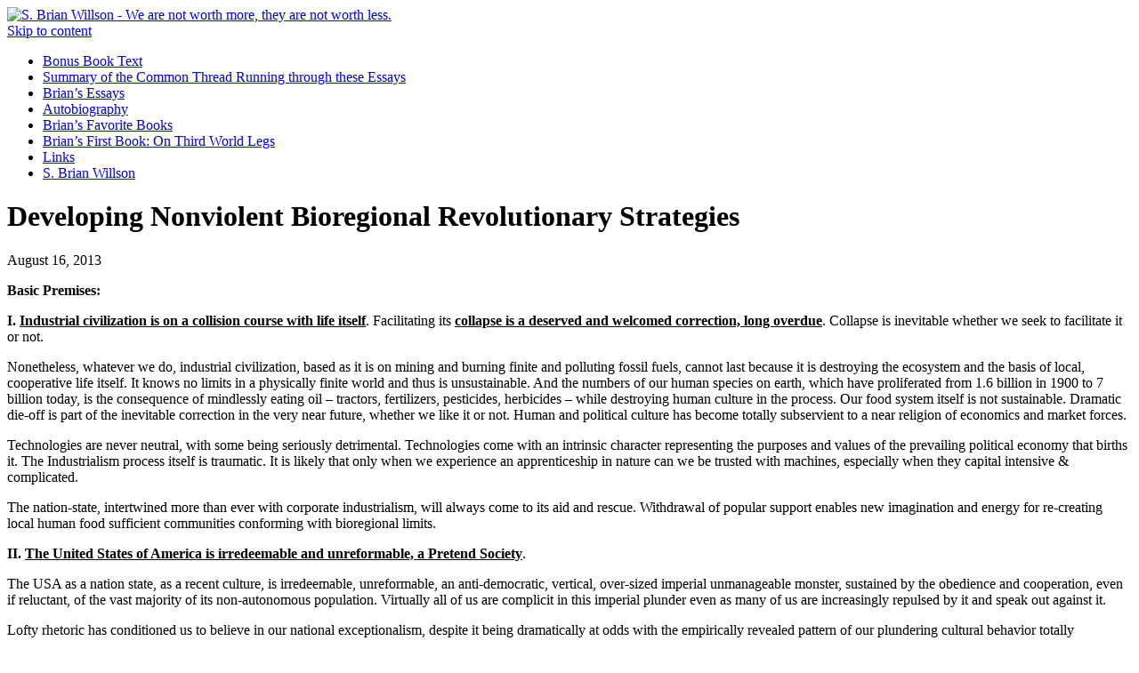

--- FILE ---
content_type: text/html; charset=UTF-8
request_url: http://www.brianwillson.com/developing-nonviolent-bioregional-revolutionary-strategies/
body_size: 44170
content:
<!DOCTYPE html PUBLIC "-//W3C//DTD XHTML 1.0 Transitional//EN" "http://www.w3.org/TR/xhtml1/DTD/xhtml1-transitional.dtd">
<html xmlns="http://www.w3.org/1999/xhtml" lang="en-US" xmlns:og="http://ogp.me/ns#" xmlns:fb="http://ogp.me/ns/fb#">
<head profile="http://gmpg.org/xfn/11">
	<title>Developing Nonviolent Bioregional Revolutionary Strategies  | S. Brian Willson</title>
	<meta http-equiv="content-type" content="text/html; charset=UTF-8" />
	<link rel="stylesheet" type="text/css" href="http://www.brianwillson.com/wordpress/wp-content/themes/straightforward/style.css" />
<meta name='robots' content='max-image-preview:large' />
<link rel='dns-prefetch' href='//s.w.org' />
<link rel="alternate" type="application/rss+xml" title="S. Brian Willson &raquo; Developing Nonviolent Bioregional Revolutionary Strategies Comments Feed" href="http://www.brianwillson.com/developing-nonviolent-bioregional-revolutionary-strategies/feed/" />
		<script type="text/javascript">
			window._wpemojiSettings = {"baseUrl":"https:\/\/s.w.org\/images\/core\/emoji\/13.0.1\/72x72\/","ext":".png","svgUrl":"https:\/\/s.w.org\/images\/core\/emoji\/13.0.1\/svg\/","svgExt":".svg","source":{"concatemoji":"http:\/\/www.brianwillson.com\/wordpress\/wp-includes\/js\/wp-emoji-release.min.js?ver=5.7.14"}};
			!function(e,a,t){var n,r,o,i=a.createElement("canvas"),p=i.getContext&&i.getContext("2d");function s(e,t){var a=String.fromCharCode;p.clearRect(0,0,i.width,i.height),p.fillText(a.apply(this,e),0,0);e=i.toDataURL();return p.clearRect(0,0,i.width,i.height),p.fillText(a.apply(this,t),0,0),e===i.toDataURL()}function c(e){var t=a.createElement("script");t.src=e,t.defer=t.type="text/javascript",a.getElementsByTagName("head")[0].appendChild(t)}for(o=Array("flag","emoji"),t.supports={everything:!0,everythingExceptFlag:!0},r=0;r<o.length;r++)t.supports[o[r]]=function(e){if(!p||!p.fillText)return!1;switch(p.textBaseline="top",p.font="600 32px Arial",e){case"flag":return s([127987,65039,8205,9895,65039],[127987,65039,8203,9895,65039])?!1:!s([55356,56826,55356,56819],[55356,56826,8203,55356,56819])&&!s([55356,57332,56128,56423,56128,56418,56128,56421,56128,56430,56128,56423,56128,56447],[55356,57332,8203,56128,56423,8203,56128,56418,8203,56128,56421,8203,56128,56430,8203,56128,56423,8203,56128,56447]);case"emoji":return!s([55357,56424,8205,55356,57212],[55357,56424,8203,55356,57212])}return!1}(o[r]),t.supports.everything=t.supports.everything&&t.supports[o[r]],"flag"!==o[r]&&(t.supports.everythingExceptFlag=t.supports.everythingExceptFlag&&t.supports[o[r]]);t.supports.everythingExceptFlag=t.supports.everythingExceptFlag&&!t.supports.flag,t.DOMReady=!1,t.readyCallback=function(){t.DOMReady=!0},t.supports.everything||(n=function(){t.readyCallback()},a.addEventListener?(a.addEventListener("DOMContentLoaded",n,!1),e.addEventListener("load",n,!1)):(e.attachEvent("onload",n),a.attachEvent("onreadystatechange",function(){"complete"===a.readyState&&t.readyCallback()})),(n=t.source||{}).concatemoji?c(n.concatemoji):n.wpemoji&&n.twemoji&&(c(n.twemoji),c(n.wpemoji)))}(window,document,window._wpemojiSettings);
		</script>
		<style type="text/css">
img.wp-smiley,
img.emoji {
	display: inline !important;
	border: none !important;
	box-shadow: none !important;
	height: 1em !important;
	width: 1em !important;
	margin: 0 .07em !important;
	vertical-align: -0.1em !important;
	background: none !important;
	padding: 0 !important;
}
</style>
	<link rel='stylesheet' id='wp-block-library-css'  href='http://www.brianwillson.com/wordpress/wp-includes/css/dist/block-library/style.min.css?ver=5.7.14' type='text/css' media='all' />
<link rel="https://api.w.org/" href="http://www.brianwillson.com/wp-json/" /><link rel="alternate" type="application/json" href="http://www.brianwillson.com/wp-json/wp/v2/posts/831" /><link rel="EditURI" type="application/rsd+xml" title="RSD" href="http://www.brianwillson.com/wordpress/xmlrpc.php?rsd" />
<link rel="wlwmanifest" type="application/wlwmanifest+xml" href="http://www.brianwillson.com/wordpress/wp-includes/wlwmanifest.xml" /> 
<meta name="generator" content="WordPress 5.7.14" />
<link rel="canonical" href="http://www.brianwillson.com/developing-nonviolent-bioregional-revolutionary-strategies/" />
<link rel='shortlink' href='http://www.brianwillson.com/?p=831' />
<link rel="alternate" type="application/json+oembed" href="http://www.brianwillson.com/wp-json/oembed/1.0/embed?url=http%3A%2F%2Fwww.brianwillson.com%2Fdeveloping-nonviolent-bioregional-revolutionary-strategies%2F" />
<link rel="alternate" type="text/xml+oembed" href="http://www.brianwillson.com/wp-json/oembed/1.0/embed?url=http%3A%2F%2Fwww.brianwillson.com%2Fdeveloping-nonviolent-bioregional-revolutionary-strategies%2F&#038;format=xml" />
<!-- START - Wonderm00n's Simple Facebook Open Graph Tags -->
<meta property="og:locale" content="en_US" />
<meta property="og:site_name" content="S. Brian Willson" />
<meta property="og:title" content="Developing Nonviolent Bioregional Revolutionary Strategies" />
<meta property="og:url" content="http://www.brianwillson.com/developing-nonviolent-bioregional-revolutionary-strategies/" />
<meta property="og:type" content="article" />
<meta property="og:description" content="Basic Premises:

I. Industrial civilization is on a collision course with life itself. Facilitating its collapse is a deserved and welcomed correction, long overdue. Collapse is inevitable whether we seek to facilitate it or not.

Nonetheless, whatever we do, industrial civilization, based as it" />
<!-- END - Wonderm00n's Simple Facebook Open Graph Tags -->
	<link rel="alternate" type="application/rss+xml" href="http://www.brianwillson.com/feed/" title="S. Brian Willson latest posts" />
	<link rel="alternate" type="application/rss+xml" href="http://www.brianwillson.com/comments/feed/" title="S. Brian Willson latest comments" />
	<link rel="pingback" href="http://www.brianwillson.com/wordpress/xmlrpc.php" />
</head>

<body class="wordpress y2026 m01 d14 h21 single postid-831 s-y2013 s-m08 s-d16 s-h03 s-category-blog s-category-envisioning-nonviolent-revolutionary-alternatives s-category-challenging_traditiona
l_patriotism s-author-brian">

<div id="wrapper" class="hfeed">

	<div id="header">
	<a href="http://www.brianwillson.com"><img src="http://www.brianwillson.com/wordpress/wp-content/themes/straightforward/images/logo.gif" width="572" height="123" alt="S. Brian Willson - We are not worth more, they are not worth less." /></a>
	</div><!--  #header -->

	<div id="access">
		<div class="skip-link"><a href="#content" title="Skip to content">Skip to content</a></div>
		<div id="menu"><ul><li class="page_item page-item-108"><a href="http://www.brianwillson.com/bonus-book-text/">Bonus Book Text</a></li><li class="page_item page-item-114"><a href="http://www.brianwillson.com/summary-of-the-common-thread-running-through-these-essays/">Summary of the Common Thread Running through these Essays</a></li><li class="page_item page-item-159"><a href="http://www.brianwillson.com/essays/">Brian&#8217;s Essays</a></li><li class="page_item page-item-99"><a href="http://www.brianwillson.com/autobiography/">Autobiography</a></li><li class="page_item page-item-119"><a href="http://www.brianwillson.com/brians-favorite-books/">Brian&#8217;s Favorite Books</a></li><li class="page_item page-item-327"><a href="http://www.brianwillson.com/on-third-world-legs/">Brian&#8217;s First Book: On Third World Legs</a></li><li class="page_item page-item-100"><a href="http://www.brianwillson.com/links/">Links</a></li><li class="page_item page-item-125"><a href="http://www.brianwillson.com/s-brian-willson/">S. Brian Willson</a></li></ul></div>
	</div><!-- #access -->
	
	

	<div id="container">
		<div id="content">


			<div id="post-831" class="hentry p1 post publish author-brian category-blog category-envisioning-nonviolent-revolutionary-alternatives category-challenging_traditiona
l_patriotism untagged y2013 m08 d16 h03">
				<h1 class="entry-title">Developing Nonviolent Bioregional Revolutionary Strategies</h1>
				August 16, 2013				<div class="entry-content">
<p><strong>Basic Premises:</strong></p>
<p><strong>I. </strong><strong><span style="text-decoration: underline;">Industrial civilization is on a collision course with life itself</span></strong>. Facilitating its <strong><span style="text-decoration: underline;">collapse is a deserved and welcomed correction, long overdue</span></strong>. Collapse is inevitable whether we seek to facilitate it or not.</p>
<p>Nonetheless, whatever we do, industrial civilization, based as it is on mining and burning finite and polluting fossil fuels, cannot last because it is destroying the ecosystem and the basis of local, cooperative life itself. It knows no limits in a physically finite world and thus is unsustainable. And the numbers of our human species on earth, which have proliferated from 1.6 billion in 1900 to 7 billion today, is the consequence of mindlessly eating oil – tractors, fertilizers, pesticides, herbicides – while destroying human culture in the process. Our food system itself is not sustainable. Dramatic die-off is part of the inevitable correction in the very near future, whether we like it or not. Human and political culture has become totally subservient to a near religion of economics and market forces.</p>
<p>Technologies are never neutral, with some being seriously detrimental. Technologies come with an intrinsic character representing the purposes and values of the prevailing political economy that births it. The Industrialism process itself is traumatic. It is likely that only when we experience an apprenticeship in nature can we be trusted with machines, especially when they capital intensive &amp; complicated.</p>
<p>The nation-state, intertwined more than ever with corporate industrialism, will always come to its aid and rescue. Withdrawal of popular support enables new imagination and energy for re-creating local human food sufficient communities conforming with bioregional limits.<strong> </strong></p>
<p><strong>II. </strong><strong><span style="text-decoration: underline;">The United States of America is irredeemable and unreformable, a Pretend Society</span></strong>.</p>
<p>The USA as a nation state, as a recent culture, is irredeemable, unreformable, an anti-democratic, vertical, over-sized imperial unmanageable monster, sustained by the obedience and cooperation, even if reluctant, of the vast majority of its non-autonomous population. Virtually all of us are complicit in this imperial plunder even as many of us are increasingly repulsed by it and speak out against it.</p>
<p>Lofty rhetoric has conditioned us to believe in our national exceptionalism, despite it being dramatically at odds with the empirically revealed pattern of our plundering cultural behavior totally dependent upon outsourcing the pain and suffering elsewhere. We cling to living a life based on the social myth of US America being committed to justice for all, even as we increasingly know this has always served as a cover for the social secret that the US is committed to prosperity for a minority thru expansion at ANY cost. Our Eurocentric origins have been built on an extraordinary and forceful but rationalized dispossession of hundreds of Indigenous nations (a genocide) assuring acquisition of free land, murdering millions with total impunity. This still unaddressed crime against humanity assured that our eyes themselves are the wool.</p>
<p>Our addiction to the comfort and convenience brought to us by centuries of forceful theft of land, labor, and resources is very difficult to break, as with any addiction. However, our survival, and healing, requires a commitment to recovery of our humanity, ceasing our obedience to the national state. This is the (r)evolution begging us.</p>
<p><strong><span style="text-decoration: underline;">Original wool is in our eyes</span></strong><strong>: </strong>Eurocentric values were established with the invasion by Columbus:  <em>Cruelty never before seen, nor heard of, nor read of</em>  &#8212; <span style="text-decoration: underline;">Bartolome de las Casas</span> describing the behavior of the Spaniards inflicted on the Indigenous of the West Indies in the 1500s. In fact the Indigenous had no vocabulary words to describe the behavior inflicted on them (<em>A Short Account of the Destruction of the Indies</em>, 1552). Eurocentric racism (hatred driven by fear) and arrogant religious ethnocentrism (self-righteous superiority) have never been honestly addressed or overcome. Thus, our foundational values and behaviors, if not radically transformed from arrogance to caring, will prove fatal to our modern species.</p>
<p><strong><span style="text-decoration: underline;">Wool has remained uncleansed from our eyes</span></strong><strong>: </strong>I personally discovered the continued vigorous U.S. application of the “Columbus Enterprise” in Viet Nam, discovering that Viet Nam was no aberration after learning of more than 500 previous US military interventions beginning in the late 1790s. <em>Our business is killing, and business is good </em>was a slogan painted on the front of a 9<sup>th</sup> Infantry Division helicopter in Viet Nam’s Mekong Delta in 1969. We, not the Indigenous, were and remain the savages.</p>
<p>The US has been built on three genocides: violent and arrogant dispossession of hundreds of Indigenous nations in North America (Genocide #1), and in Africa (Genocide #2), stealing land and labor, respectively, with total impunity, murdering and maiming millions, amounting to genocide. It is morally unsustainable, now ecologically, politically, economically, and socially unsustainable as well. Further, in the 20<sup>th</sup> Century, the Republic of the US intervened several hundred times in well over a hundred nations stealing resources and labor, while imposing US-friendly markets, killing millions, impoverishing perhaps billions (Genocide #3).</p>
<p>Since 1798, the US military forces have militarily intervened over 560 times in dozens of nations, nearly 400 of which have occurred since World War II. And since WWII, the US has bombed 28 countries, while covertly intervening thousands of times in the majority of nations on the earth.</p>
<p>It is not helpful to continue believing in the social myth that the USA is a society committed to justice for all , in fact a convenient mask (since our origins) of our social secret being a society committed to prosperity for a few through expansion at ANY cost. (See William Appleman Williams). Always possessing oligarchic tendencies, it is now an outright corrupt corporatocracy owned lock stock and barrel by big money made obscenely rich from war making with our consent, even if reluctant.</p>
<p>The Cold War and its nuclear and conventional arms race with the exaggerated “red menace”, was an insidious cover for a war preserving the Haves from the Have-Nots, in effect, ironically preserving a western, consumptive way of life that <em>itself</em> is killing us. Pretty amazing! Our way of life has produced so much carbon in the water, soil, and atmosphere, that it may in the end be equivalent to having caused nuclear winter. The war OF wholesale terror on retail terror has replaced the “red menace” as the rhetorical justification for the continued imperial plunder of the earth and the riches it brings to the military-industrial-intelligence-congressional-executive-information complex. Our cooperation with and addiction to the American Way Of Life provides the political energy that guarantees continuation of U.S. polices of imperial plunder.<strong> </strong></p>
<p><strong>III. </strong><strong><span style="text-decoration: underline;">The American Way Of Life (AWOL), and the Western Way of Life in general, is the most dangerous force that exists on the earth</span></strong>. Our insatiable consumption patterns on a finite earth, enabled by but a one-century blip in burning energy efficient liquid fossil fuels, have made virtually all of us addicted to our way of life as we have been conditioned to be in denial about the egregious consequences outsourced outside our view or feeling fields. Of course, this trend began 2 centuries earlier with the advent of the industrial revolution. With 4.6% of the world’s population, we consume anywhere from 25% to nearly half the world’s resources. This kind of theft can only occur by force or its threat, justifying it with noble sounding rhetoric, over and over and over.</p>
<p>Our insatiable individual and collective human demands for energy inputs originating from outside our bioregions, furnish the political-economic profit motives for the energy extractors, which in turn own the political process obsessed with preserving “national (in)security”, e.g., maintaining a very class-based life of affluence and comfort for a minority of the world’s people. This, in turn, requires a huge military to assure control of resources for our use, protecting corporate plunder, and to eliminate perceived threats from competing political agendas. The U.S. War department’s policy of “full spectrum dominance” is intended to control the world’s seas, airspaces, land bases, outer spaces, our “inner” mental spaces, and cyberspaces.</p>
<p>Resources everywhere are constantly needed to supply our delusional modern life demands on a finite planet as the system seeks to dumb us down ever more. Thus, we are terribly complicit in the current severe dilemmas coming to a head due to (1) climate instability largely caused by mindless human activities; (2) from our dependence upon national currencies; and (3) dependence upon rapidly depleting finite resources. We have become addicts in a classical sense. Recovery requires a deep psychological, spiritual, and physical commitment to break our addiction to materialism, as we embark on a radical healing journey, individually and collectively, where less and local becomes a mantra, as does sharing and caring, I call it the Neolithic or Indigenous model. Sharing and caring replace individualism and competition.</p>
<p><strong>Therefore</strong>, <strong>A Radical Prescription </strong></p>
<p>Understanding<strong> </strong>these facts<strong> </strong>requires a radical paradigmatic shift in our thinking and behavior, equivalent to an evolutionary shift in our epistemology where our knowledge/thinking framework shifts: arrogant separateness from and domination over nature (ending a post-Ice Age 10,000 year cycle of thought structure among moderns) morphs to integration with nature, i.e., an eco-consciousness felt deeply in the viscera, more powerful than a cognitive idea. Thus, we re-discover ancient, archetypal Indigenous thought patterns. It requires creative disobedience to and strategic noncooperation with the prevailing political economy, while re-constructing locally reliant communities patterned on instructive models of historic Indigenous and Neolithic villages.</p>
<p>It is instructive to examine Gandhi’s evolution from believing in reform through petitioning the entrenched oligarchic governments of both India and England, bolstered by s<em>atyagraha</em> actions, toward (1) more selective and strategic noncooperation while (2) systematically creating thousands of self-reliant communities, areas often roughly defined by bioregional watersheds.<strong> </strong></p>
<p><strong>Mahatma Gandhi’s two-prong strategy: (1) strategic noncooperation, and (2) systematic constructive, autonomy program</strong></p>
<p>In the mid-1930s, Gandhi revealed a noticeable and significant shift in his emphasis and thinking. He had been significantly influenced by Leo Tolstoy’s <em>The Kingdom of God Is Within You </em>(1894)<em> </em>in which Tolstoy wrote of the power of <em>disassociation</em> from the state altogether while consciously moving toward creation of numerous self-reliant communities. In fact, Gandhi’s life and work became overwhelmingly dominated by his strategies of reconstruction from below, lessening emphasis on civil disobedience and noncooperation (<em>satyagraha</em>), though the latter was always to be entertained when deemed strategically important. The major thrust instead became withdrawing support for the political state while building economically self-reliant communities from below. The spinning wheel was a symbol for achieving autonomy and at the same time a practical appropriate technology, promising creation of local people’s industries and crafts everywhere enabling liberation from dependence upon British textiles and related pervasive policies and attitudes.</p>
<p>Today, the symbol for us westerners might be seeds, a hoe, or a bicycle.</p>
<p>To Gandhi, civil disobedience and noncooperation (<em>satyagraha</em>) was the nonviolent counterpart of guerrilla war, while the constructive program was the counterpart of a parallel society from below similar to the local community structures important in the Mexican, Chinese, and Viet Nam revolutions. Noncooperation and withdrawal of consent, taken by themselves, were woefully ineffective, since they do not feed the hungry or permanently relieve the oppressed. Affirmative action was imperative to actually enable social betterment and justice in every village offering the people authentic local alternatives.</p>
<p>Nonetheless, he believed that <em>satyagraha</em> was always available as deemed strategically necessary, stressing its goal of conversion and moral transformation, not retribution. He rejected western materialist values and industrialism. Achievement of political independence required a structural and moral reconstruction of society from below (decentralization) through <em>swaraj</em> (self-rule, self-organizing, local responsibility), centered on economic renewal of autonomous village life through <em>swadeshi </em>(self-making, local reliance, decentralization), guided by a sense of justice, or <em>sardovaya</em> (social uplift for everyone).</p>
<p>Historically <em>withdrawal of support</em> from vertical power was a major factor in the collapse of the Mayan civilization @ 900 AD. The massive class of workers simply walked away under their own steam, abandoning their increasingly enslaved conditions while the Mayan rulers became more greedy and demanding. They literally fled to the mountains where they lived on a mix of farming and foraging, and the Mayans alive today are a testament to their commitment to survive freed from slavery. [see <em>Beyond Civilization: Humanities Next Great Adventure</em> by Daniel Quinn (NY: Three Rivers Press, 1999), pp. 41, 82, 91, 95, 98, 99; and <em>The World Without US</em> by Alan Weisman (NY: St. Martins Press, 2007), pp. 227-229].</p>
<p>In 1933, Gandhi founded the weekly newspaper, <em>Harijan</em>, to concentrate on social and economic issues, directly addressing and empowering the impoverished (untouchables). Growing contempt for the pattern of tyrannical state power led to his resignation from the Indian Congress in September 1934, in effect retiring from active involvement in state electoral politics in order to serve better the poor, to transform society from below, and to develop village industries and crafts. In 1935 he inaugurated the All-India Village Industries Association. In 1936 he created the Sevagram Ashram as a model village of service. He increasingly talked about the “constructive program” in addition to <em>satyagraha</em> (noncooperation and civil disobedience to unjust laws).</p>
<p>His political struggle thus significantly shifted toward the constructive work or program to transform society from below, reviving the economic strength of self-reliant, self-contained village cultures, actually hundreds of thousands of them in a decentralized federation.</p>
<p>The constructive program was as effective a path to altering political power as noncooperation. Noncooperation served to drain power away from the oppressor but the constructive program generated power in the hands of the villagers/resisters. <strong><span style="text-decoration: underline;">In effect, rebuilding self-reliance from below served both to undermine support for the state while empowering local people to become autonomous. Today, we might talk of re-constructing local self-reliant, food and simple tool sufficient communities in watersheds or bioregions.</span></strong></p>
<p>&nbsp;</p>
<p><strong><span style="text-decoration: underline;">PRACTICAL</span></strong><strong> Ingredients for constructing society from below (<em>invisible </em>resistance)</strong></p>
<p><strong>Some guiding mantras: </strong>less and local; contraction, relocalization, and conservation; small and slow are beautiful; sharing and caring in conscious community; autonomy and bioregional sufficiency; simplicity; transition from carbon economy to a non-carbon local one; steady state/subsistence; community essentially replaces national currency</p>
<p><strong>Practice Examples for starters:</strong> Behavior shifts toward choosing independence from corporate made products and services from afar by re-discovering what I call the local/bioregional Neolithic or Indigenous model, where living in cooperative food- and simple tool-sufficient communities (thousands of them) becomes literally essential for survival with dignity:</p>
<p>* eating local, bioregionally produced food – CSAs, farmer’s markets, co-ops, home gardens (the 100 foot diet, the 100 mile diet;</p>
<p>* practicing permaculture (permanent culture); permaculture consciously practices harmonious integration with nature’s design – growing food; providing low tech energy, shelter, and transportation; building cooperative <em>local</em> community; and seeking all material and spiritual needs in a sustainable way.</p>
<p>* Community complementary currency and LETS (local-exchange trading system);</p>
<p>* switch any extra monies from banks &amp; stock market to community credit unions/locally owned banks;</p>
<p>* reducing dependence upon or eliminating personal credit cards;</p>
<p>* living simply and below taxable levels, or practicing outright tax refusal;</p>
<p>* consciously increasing face-to-face conversations to replace many of our electronic-facilitated ones;</p>
<p>* create/participate in local, neighborhood resilience and transition support committees everywhere;</p>
<p>* transitioning to simpler technology in order to dramatically reduce our dependence upon grid electricity (which is generally dependent upon burning fossil fuels or processing uranium);</p>
<p>* buying used, not newly manufactured goods;</p>
<p>* bicycling and walking rather than driving cars; public transportation including trains rather than cars;</p>
<p>* cease flying (most intensive polluting and energy consuming form of travel per passenger mile)</p>
<p>* cooperatives as worker’s alternatives to being wage slaves;</p>
<p>* rainwater collection;</p>
<p>* composting everything organic, including our food waste, garden material, urine, and poop;</p>
<p>* design with passive solar concepts;</p>
<p>* heating with local dry firewood;</p>
<p>* community cob ovens;</p>
<p>* etc; etc.</p>
<p><strong><span style="text-decoration: underline;">Conclusion:</span></strong> It becomes critical to consciously practice <em>local</em> community as we cease using fossil fuels – stop flying, stop driving, stop burning natural gas and coal, dramatically reducing electricity use, etc. The massive proliferation of personal electronic gadgets and computers require generation of electrons, mostly by burning fossil fuels or processing uranium. The precious metals needed in manufacture of electronic gadgets are mined and manufactured by gruesome exploitation of various human cultures and the earth’s ecosystem. Radically downsizing our highly consumptive lives has become literally essential, i.e., living radically simpler lives re-discovering ancient practices of locally sharing with others. We moderns are equally the problem, and the solution. We are living in an evolutionary moment where a leap in eco-consciousness becomes the missing element for our survival. An eco-consciousness innately seeks to live <em>within</em> the carrying capacity of a finite Mother Nature in each bioregion where we live.</p>
<p><strong>Resources</strong> &#8211; There are hundreds of resources relating to nonviolence and Gandhi. My emphasis here is to reveal Gandhi’s shift to the more important, as he saw it in the 1930s, building the constructive program from below. Here are some selected, relevant resources:</p>
<p>*DVD <em>Ancient Futures: Learning From Ladakh</em> documentary by Helena Norbert Hodge, Green Planet Films, Corte Madera, CA, about the Ladakh people in the Himalayas who lived peacefully for centuries and reveals what happens to their culture in just one generation of “development.”</p>
<p>*DVD <em>Why Kerala, Grampa?</em> documentary by Tom Chamberlin, Portland, OR, about the amazing development of thousands of relatively self-reliant communities communicating with each other in the state of Kerala, one of the 28 states of India.</p>
<p>*DVD <em>The Power of Community: How Cuba Survived Peak Oil</em> documentary by Arthur Morgan Institute for Community Solutions, Yellow Springs, OH</p>
<p>*“Gandhi’s Three Pillars of Freedom Are the Key To Our Survival,” interview of Vandana Shiva by David Barsamian, <em>YES</em> Magazine, Summer 2009. <span style="text-decoration: underline;">Note</span>: <span style="text-decoration: underline;">The three pillars</span>: (1) <em><span style="text-decoration: underline;">Swadeshi</span></em> – self-making, local-reliance, decentralization; (2) <em><span style="text-decoration: underline;">Swaraj</span></em>– self-rule, self-organizing, local responsibility; (3) <em><span style="text-decoration: underline;">Satyagraha</span></em>– civil disobedience, noncooperation, withdrawal of consent. System change doesn’t happen at the system level; it happens by enough people wherever they are making changes that they want to see.</p>
<p>*“Gandhi’s Constructive Program – And Ours”, by Joanne Sheehan, <em>Peacework</em>, Issue 368, Sept 2006 (<a href="http://www.peaceworkmagazine.org/gandhi-s-constructive-program-and-ours">http://www.peaceworkmagazine.org/gandhi-s-constructive-program-and-ours</a>)</p>
<p><em>*CONSTRUCTIVE PROGRAMME: It&#8217;s Meaning and Place </em>by M. K. Gandhi (<a href="http://www.gandhi-manibhavan.org/gandhiphilosophy/philosophy_consprogrammes_bookwritten.htm">http://www.gandhi-manibhavan.org/gandhiphilosophy/philosophy_consprogrammes_bookwritten.htm</a>)</p>
<p><em>*The Kingdom of God Is Within You</em> by Leo Tolstoy (1894; Lincoln, NE: Univ of Nebraska Press, 1984).</p>
<p><em>*The Unconquerable World: Power, Nonviolence, and the Will of the People</em> by Jonathan Schell (NY: Metropolitan Books, 2003), Chapter 4, “Satyagraha”, pp. 103-142.</p>
<p><em>*Gandhi</em> by Peter Ruhe (NY: Phaidon Press, 2001), “Introduction”, pp. 6-11.</p>
<p><em>*The Politics of Obedience: A Discourse of Voluntary Servitude</em> by Etienne De La Boettie (@1552 or 1553, Montreal: Black Rose Books, 1997).</p>
<p><em>*Gandhi Today: The Story of Mahatma Gandhi’s Successors</em> by Mark Shepard (Wash., DC: Seven Locks Press, 1987), pp. 5-8, 13-14, 42-43.</p>
<p><em>*Gandhi: All Men Are Brothers, Autobiographical Reflections</em>, ED Krishna Kripalani (NY: Continuum, 1984), p. 183.</p>
<p><em>*Gandhi: A Memoir</em> by William Shirer (NY: Washington Square Press, 1979), p. 213.</p>
<p><em>*For Pacifists</em> by M.K. Gandhi (Ahmedabad-14: Navajivan Press, 1949), pp. 124-128.  <strong></strong></p>

				</div>
				<div class="entry-meta">
					This entry was written by <span class="author vcard"><a class="url fn n" href="http://www.brianwillson.com/author/brian/" title="View all posts by brian">brian</a></span>, posted on <abbr class="published" title="2013-08-16T11:49:01-0700"> at 11:49 am</abbr>, filed under <a href="http://www.brianwillson.com/category/blog/" rel="category tag">Brian's Blog</a>, <a href="http://www.brianwillson.com/category/envisioning-nonviolent-revolutionary-alternatives/" rel="category tag">Envisioning Nonviolent Revolutionary Alternatives</a>, <a href="http://www.brianwillson.com/category/the-most-dangerous-of-rogue-nations-the-united-states/challenging_traditional_patriotism/" rel="category tag">Challenging Traditional Patriotism</a>. Bookmark the <a href="http://www.brianwillson.com/developing-nonviolent-bioregional-revolutionary-strategies/" title="Permalink to Developing Nonviolent Bioregional Revolutionary Strategies" rel="bookmark">permalink</a>. Follow any comments here with the <a href="http://www.brianwillson.com/developing-nonviolent-bioregional-revolutionary-strategies/feed/" title="Comments RSS to Developing Nonviolent Bioregional Revolutionary Strategies" rel="alternate" type="application/rss+xml">RSS feed for this post</a>.
					<a class="comment-link" href="#respond" title="Post a comment">Post a comment</a> or leave a trackback: <a class="trackback-link" href="http://www.brianwillson.com/developing-nonviolent-bioregional-revolutionary-strategies/trackback/" title="Trackback URL for your post" rel="trackback">Trackback URL</a>.
				</div>
			</div><!-- .post -->

<br class="clear" />

			<div id="comments">

				<div id="respond">
					<h3>Post a Comment</h3>

					<div class="formcontainer">	
						<form id="commentform" action="http://www.brianwillson.com/wordpress/wp-comments-post.php" method="post">


							<p id="comment-notes">Your email is <em>never</em> shared. Required fields are marked <span class="required">*</span></p>

							<div class="form-label"><label for="author">Name</label> <span class="required">*</span></div>
							<div class="form-input"><input id="author" name="author" class="text required" type="text" value="" size="30" maxlength="50" tabindex="3" /></div>

							<div class="form-label"><label for="email">Email</label> <span class="required">*</span></div>
							<div class="form-input"><input id="email" name="email" class="text required" type="text" value="" size="30" maxlength="50" tabindex="4" /></div>

							<div class="form-label"><label for="url">Website</label></div>
							<div class="form-input"><input id="url" name="url" class="text" type="text" value="" size="30" maxlength="50" tabindex="5" /></div>


							<div class="form-label"><label for="comment">Comment</label></div>
							<div class="form-textarea"><textarea id="comment" name="comment" class="text required" cols="45" rows="8" tabindex="6"></textarea></div>

							<div class="form-submit"><input id="submit" name="submit" class="button" type="submit" value="Post Comment" tabindex="7" /><input type="hidden" name="comment_post_ID" value="831" /></div>

							<div class="form-option"><p style="display: none;"><input type="hidden" id="akismet_comment_nonce" name="akismet_comment_nonce" value="976856e9ee" /></p></div>

						</form><!-- #commentform -->
					</div><!-- .formcontainer -->

				</div><!-- #respond -->

			</div><!-- #comments -->

		</div><!-- #content -->
	</div><!-- #container -->

	<div id="primary" class="sidebar">
	
	<div style="text-align: center; margin-bottom: 25px;">
	<a href="https://secure.pmpress.org/index.php?l=product_detail&p=330" target="_blank"><img src="http://www.brianwillson.com/wordpress/wp-content/uploads/2012/09/detail_330_f_blood_final.jpg" width="167" height="250" alt="Blood on the Tracks" title="Blood on the Tracks" style="border: 1px solid #999;" /></a>
	<p><strong>Click on book to purchase:<br>50% off until 12/31/12<br>(coupon code "Holiday")</strong></p>
	<div id="fb-root"></div><script src="http://connect.facebook.net/en_US/all.js#appId=214182465268783&amp;xfbml=1"></script><fb:like href="http://www.facebook.com/Blood.on.Tracks" send="false" width="180" show_faces="false" font=""></fb:like>
			
	</div>
	
		<ul class="xoxo">
			<li id="search">
				<h3><label for="s">Search</label></h3>
				<form id="searchform" class="blog-search" method="get" action="http://www.brianwillson.com">
					<div>
						<input id="s" name="s" type="text" class="text" value="" size="10" tabindex="1" />
						<input type="submit" class="button" value="Find" tabindex="2" />
					</div>
				</form>
			</li>
			<li id="pages">
				<h3>Pages</h3>
				<ul>
				<li><a href="http://www.brianwillson.com">Home</a></li>
				<li class="page_item page-item-99"><a href="http://www.brianwillson.com/autobiography/">Autobiography</a></li>
<li class="page_item page-item-119"><a href="http://www.brianwillson.com/brians-favorite-books/">Brian&#8217;s Favorite Books</a></li>
<li class="page_item page-item-327"><a href="http://www.brianwillson.com/on-third-world-legs/">Brian&#8217;s First Book: On Third World Legs</a></li>
<li class="page_item page-item-100"><a href="http://www.brianwillson.com/links/">Links</a></li>
				<li><a href="mailto:postmaster@brianwillson.com">Email Brian</a></li>
				</ul>
			</li>
			
			<li id="essays">
				<h3>Brian's Essays</h3>
				<ul>
				<li><a href="http://www.brianwillson.com/summary-of-the-common-thread-running-through-these-essays/">Thematic Summary</a></li>
					<li class="cat-item cat-item-29"><a href="http://www.brianwillson.com/category/the-most-dangerous-of-rogue-nations-the-united-states/">The Most Dangerous of Rogue Nations: The United States</a>
</li>
	<li class="cat-item cat-item-25"><a href="http://www.brianwillson.com/category/envisioning-nonviolent-revolutionary-alternatives/">Envisioning Nonviolent Revolutionary Alternatives</a>
</li>
	<li class="cat-item cat-item-6"><a href="http://www.brianwillson.com/category/philosophy_religion__ecology/">Philosophy, Religion &amp; Ecology</a>
</li>
				<li><a href="http://www.brianwillson.com/essays/">All Essays by Title and Date</a></li>
				</ul>
			</li>

			<li id="categories">
				<h3>Blog Archive</h3>
				<ul>
					<li><a href='http://www.brianwillson.com/2021/06/?cat=31'>June 2021</a></li>
	<li><a href='http://www.brianwillson.com/2021/04/?cat=31'>April 2021</a></li>
	<li><a href='http://www.brianwillson.com/2021/03/?cat=31'>March 2021</a></li>
	<li><a href='http://www.brianwillson.com/2021/02/?cat=31'>February 2021</a></li>
	<li><a href='http://www.brianwillson.com/2020/01/?cat=31'>January 2020</a></li>
	<li><a href='http://www.brianwillson.com/2019/11/?cat=31'>November 2019</a></li>
	<li><a href='http://www.brianwillson.com/2019/08/?cat=31'>August 2019</a></li>
	<li><a href='http://www.brianwillson.com/2019/01/?cat=31'>January 2019</a></li>
	<li><a href='http://www.brianwillson.com/2018/12/?cat=31'>December 2018</a></li>
	<li><a href='http://www.brianwillson.com/2017/06/?cat=31'>June 2017</a></li>
	<li><a href='http://www.brianwillson.com/2016/12/?cat=31'>December 2016</a></li>
	<li><a href='http://www.brianwillson.com/2016/11/?cat=31'>November 2016</a></li>
	<li><a href='http://www.brianwillson.com/2016/10/?cat=31'>October 2016</a></li>
	<li><a href='http://www.brianwillson.com/2016/03/?cat=31'>March 2016</a></li>
	<li><a href='http://www.brianwillson.com/2016/02/?cat=31'>February 2016</a></li>
	<li><a href='http://www.brianwillson.com/2016/01/?cat=31'>January 2016</a></li>
	<li><a href='http://www.brianwillson.com/2015/11/?cat=31'>November 2015</a></li>
	<li><a href='http://www.brianwillson.com/2015/10/?cat=31'>October 2015</a></li>
	<li><a href='http://www.brianwillson.com/2015/09/?cat=31'>September 2015</a></li>
	<li><a href='http://www.brianwillson.com/2015/08/?cat=31'>August 2015</a></li>
	<li><a href='http://www.brianwillson.com/2015/04/?cat=31'>April 2015</a></li>
	<li><a href='http://www.brianwillson.com/2014/12/?cat=31'>December 2014</a></li>
	<li><a href='http://www.brianwillson.com/2014/10/?cat=31'>October 2014</a></li>
	<li><a href='http://www.brianwillson.com/2014/05/?cat=31'>May 2014</a></li>
	<li><a href='http://www.brianwillson.com/2014/03/?cat=31'>March 2014</a></li>
	<li><a href='http://www.brianwillson.com/2013/12/?cat=31'>December 2013</a></li>
	<li><a href='http://www.brianwillson.com/2013/11/?cat=31'>November 2013</a></li>
	<li><a href='http://www.brianwillson.com/2013/08/?cat=31'>August 2013</a></li>
	<li><a href='http://www.brianwillson.com/2013/07/?cat=31'>July 2013</a></li>
	<li><a href='http://www.brianwillson.com/2013/06/?cat=31'>June 2013</a></li>
	<li><a href='http://www.brianwillson.com/2013/05/?cat=31'>May 2013</a></li>
	<li><a href='http://www.brianwillson.com/2013/04/?cat=31'>April 2013</a></li>
	<li><a href='http://www.brianwillson.com/2013/02/?cat=31'>February 2013</a></li>
	<li><a href='http://www.brianwillson.com/2013/01/?cat=31'>January 2013</a></li>
	<li><a href='http://www.brianwillson.com/2012/12/?cat=31'>December 2012</a></li>
	<li><a href='http://www.brianwillson.com/2012/11/?cat=31'>November 2012</a></li>
	<li><a href='http://www.brianwillson.com/2012/10/?cat=31'>October 2012</a></li>
	<li><a href='http://www.brianwillson.com/2012/09/?cat=31'>September 2012</a></li>
	<li><a href='http://www.brianwillson.com/2012/08/?cat=31'>August 2012</a></li>
	<li><a href='http://www.brianwillson.com/2012/07/?cat=31'>July 2012</a></li>
	<li><a href='http://www.brianwillson.com/2012/06/?cat=31'>June 2012</a></li>
	<li><a href='http://www.brianwillson.com/2012/01/?cat=31'>January 2012</a></li>
	<li><a href='http://www.brianwillson.com/2011/02/?cat=31'>February 2011</a></li>
	<li><a href='http://www.brianwillson.com/2010/12/?cat=31'>December 2010</a></li>
	<li><a href='http://www.brianwillson.com/2010/04/?cat=31'>April 2010</a></li>
	<li><a href='http://www.brianwillson.com/2010/02/?cat=31'>February 2010</a></li>
	<li><a href='http://www.brianwillson.com/2010/01/?cat=31'>January 2010</a></li>
	<li><a href='http://www.brianwillson.com/2009/10/?cat=31'>October 2009</a></li>
	<li><a href='http://www.brianwillson.com/2009/08/?cat=31'>August 2009</a></li>
	<li><a href='http://www.brianwillson.com/2009/07/?cat=31'>July 2009</a></li>
	<li><a href='http://www.brianwillson.com/2009/06/?cat=31'>June 2009</a></li>
	<li><a href='http://www.brianwillson.com/2009/05/?cat=31'>May 2009</a></li>
				</ul>
			</li>

		</ul>
	</div><!-- #primary .sidebar -->

	<div id="secondary" class="sidebar">
				<ul class="xoxo">
				<li id="rss-links">
				<h3>RSS Feeds</h3>
				<ul>
					<li><a href="http://www.brianwillson.com/feed/" title="S. Brian Willson latest posts" rel="alternate" type="application/rss+xml">All posts</a></li>
					<li><a href="http://www.brianwillson.com/comments/feed/" title="S. Brian Willson latest comments" rel="alternate" type="application/rss+xml">All comments</a></li>
				</ul>
			</li>

		</ul>
	</div><!-- #secondary .sidebar -->
	<div id="footer">
		
    <!--    Please think very carefully before removing the WordPress and theme link from this file
            If you had spent time developing a theme, would you want people to remove your credit?     --!>

                <span id="generator-link">Blogging <i>avec</i> <a href="http://wordpress.org/" title="WordPress" rel="generator">WordPress</a></span>
		<span class="meta-sep">|</span>
		<span id="theme-link"><a href="http://www.mskempster.com/straightforward">Straightforward</a> theme by <a href="http://www.mskempster.com">Matthew Kempster</a></span>
	</div><!-- #footer -->

</div><!-- #wrapper .hfeed -->

<script type='text/javascript' src='http://www.brianwillson.com/wordpress/wp-includes/js/wp-embed.min.js?ver=5.7.14' id='wp-embed-js'></script>
<div style="display: none;">
<a title="Real Time Web Analytics" href="http://getclicky.com/111066"><img alt="Real Time Web Analytics" src="http://static.getclicky.com/media/links/badge.gif" border="0" /></a>
<script src="http://static.getclicky.com/js" type="text/javascript"></script>
<script type="text/javascript">clicky.init(111066);</script>
<noscript><p><img alt="Clicky" width="1" height="1" src="http://static.getclicky.com/111066ns.gif" /></p></noscript>
</div>
</body>
</html><script></script>